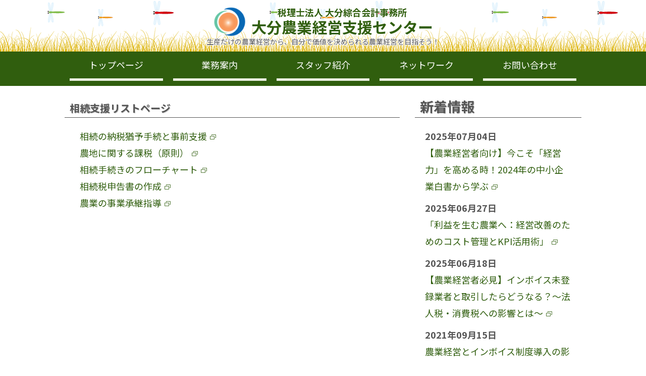

--- FILE ---
content_type: text/html; charset=UTF-8
request_url: http://oita-nougyou-keiei.jp/sozoku
body_size: 10651
content:
<!doctype html>
<html lang="ja">
<head>
<meta charset="UTF-8" />
<meta name="viewport" content="width=device-width">
<title>相続支援  &#8211;  大分農業経営支援センター</title>
<meta name='robots' content='max-image-preview:large' />
<style id='wp-img-auto-sizes-contain-inline-css' type='text/css'>
img:is([sizes=auto i],[sizes^="auto," i]){contain-intrinsic-size:3000px 1500px}
/*# sourceURL=wp-img-auto-sizes-contain-inline-css */
</style>
<style id='wp-block-library-inline-css' type='text/css'>
:root{--wp-block-synced-color:#7a00df;--wp-block-synced-color--rgb:122,0,223;--wp-bound-block-color:var(--wp-block-synced-color);--wp-editor-canvas-background:#ddd;--wp-admin-theme-color:#007cba;--wp-admin-theme-color--rgb:0,124,186;--wp-admin-theme-color-darker-10:#006ba1;--wp-admin-theme-color-darker-10--rgb:0,107,160.5;--wp-admin-theme-color-darker-20:#005a87;--wp-admin-theme-color-darker-20--rgb:0,90,135;--wp-admin-border-width-focus:2px}@media (min-resolution:192dpi){:root{--wp-admin-border-width-focus:1.5px}}.wp-element-button{cursor:pointer}:root .has-very-light-gray-background-color{background-color:#eee}:root .has-very-dark-gray-background-color{background-color:#313131}:root .has-very-light-gray-color{color:#eee}:root .has-very-dark-gray-color{color:#313131}:root .has-vivid-green-cyan-to-vivid-cyan-blue-gradient-background{background:linear-gradient(135deg,#00d084,#0693e3)}:root .has-purple-crush-gradient-background{background:linear-gradient(135deg,#34e2e4,#4721fb 50%,#ab1dfe)}:root .has-hazy-dawn-gradient-background{background:linear-gradient(135deg,#faaca8,#dad0ec)}:root .has-subdued-olive-gradient-background{background:linear-gradient(135deg,#fafae1,#67a671)}:root .has-atomic-cream-gradient-background{background:linear-gradient(135deg,#fdd79a,#004a59)}:root .has-nightshade-gradient-background{background:linear-gradient(135deg,#330968,#31cdcf)}:root .has-midnight-gradient-background{background:linear-gradient(135deg,#020381,#2874fc)}:root{--wp--preset--font-size--normal:16px;--wp--preset--font-size--huge:42px}.has-regular-font-size{font-size:1em}.has-larger-font-size{font-size:2.625em}.has-normal-font-size{font-size:var(--wp--preset--font-size--normal)}.has-huge-font-size{font-size:var(--wp--preset--font-size--huge)}.has-text-align-center{text-align:center}.has-text-align-left{text-align:left}.has-text-align-right{text-align:right}.has-fit-text{white-space:nowrap!important}#end-resizable-editor-section{display:none}.aligncenter{clear:both}.items-justified-left{justify-content:flex-start}.items-justified-center{justify-content:center}.items-justified-right{justify-content:flex-end}.items-justified-space-between{justify-content:space-between}.screen-reader-text{border:0;clip-path:inset(50%);height:1px;margin:-1px;overflow:hidden;padding:0;position:absolute;width:1px;word-wrap:normal!important}.screen-reader-text:focus{background-color:#ddd;clip-path:none;color:#444;display:block;font-size:1em;height:auto;left:5px;line-height:normal;padding:15px 23px 14px;text-decoration:none;top:5px;width:auto;z-index:100000}html :where(.has-border-color){border-style:solid}html :where([style*=border-top-color]){border-top-style:solid}html :where([style*=border-right-color]){border-right-style:solid}html :where([style*=border-bottom-color]){border-bottom-style:solid}html :where([style*=border-left-color]){border-left-style:solid}html :where([style*=border-width]){border-style:solid}html :where([style*=border-top-width]){border-top-style:solid}html :where([style*=border-right-width]){border-right-style:solid}html :where([style*=border-bottom-width]){border-bottom-style:solid}html :where([style*=border-left-width]){border-left-style:solid}html :where(img[class*=wp-image-]){height:auto;max-width:100%}:where(figure){margin:0 0 1em}html :where(.is-position-sticky){--wp-admin--admin-bar--position-offset:var(--wp-admin--admin-bar--height,0px)}@media screen and (max-width:600px){html :where(.is-position-sticky){--wp-admin--admin-bar--position-offset:0px}}

/*# sourceURL=wp-block-library-inline-css */
</style><style id='wp-block-button-inline-css' type='text/css'>
.wp-block-button__link{align-content:center;box-sizing:border-box;cursor:pointer;display:inline-block;height:100%;text-align:center;word-break:break-word}.wp-block-button__link.aligncenter{text-align:center}.wp-block-button__link.alignright{text-align:right}:where(.wp-block-button__link){border-radius:9999px;box-shadow:none;padding:calc(.667em + 2px) calc(1.333em + 2px);text-decoration:none}.wp-block-button[style*=text-decoration] .wp-block-button__link{text-decoration:inherit}.wp-block-buttons>.wp-block-button.has-custom-width{max-width:none}.wp-block-buttons>.wp-block-button.has-custom-width .wp-block-button__link{width:100%}.wp-block-buttons>.wp-block-button.has-custom-font-size .wp-block-button__link{font-size:inherit}.wp-block-buttons>.wp-block-button.wp-block-button__width-25{width:calc(25% - var(--wp--style--block-gap, .5em)*.75)}.wp-block-buttons>.wp-block-button.wp-block-button__width-50{width:calc(50% - var(--wp--style--block-gap, .5em)*.5)}.wp-block-buttons>.wp-block-button.wp-block-button__width-75{width:calc(75% - var(--wp--style--block-gap, .5em)*.25)}.wp-block-buttons>.wp-block-button.wp-block-button__width-100{flex-basis:100%;width:100%}.wp-block-buttons.is-vertical>.wp-block-button.wp-block-button__width-25{width:25%}.wp-block-buttons.is-vertical>.wp-block-button.wp-block-button__width-50{width:50%}.wp-block-buttons.is-vertical>.wp-block-button.wp-block-button__width-75{width:75%}.wp-block-button.is-style-squared,.wp-block-button__link.wp-block-button.is-style-squared{border-radius:0}.wp-block-button.no-border-radius,.wp-block-button__link.no-border-radius{border-radius:0!important}:root :where(.wp-block-button .wp-block-button__link.is-style-outline),:root :where(.wp-block-button.is-style-outline>.wp-block-button__link){border:2px solid;padding:.667em 1.333em}:root :where(.wp-block-button .wp-block-button__link.is-style-outline:not(.has-text-color)),:root :where(.wp-block-button.is-style-outline>.wp-block-button__link:not(.has-text-color)){color:currentColor}:root :where(.wp-block-button .wp-block-button__link.is-style-outline:not(.has-background)),:root :where(.wp-block-button.is-style-outline>.wp-block-button__link:not(.has-background)){background-color:initial;background-image:none}
/*# sourceURL=http://oita-nougyou-keiei.jp/ews/wp-includes/blocks/button/style.min.css */
</style>
<style id='wp-block-heading-inline-css' type='text/css'>
h1:where(.wp-block-heading).has-background,h2:where(.wp-block-heading).has-background,h3:where(.wp-block-heading).has-background,h4:where(.wp-block-heading).has-background,h5:where(.wp-block-heading).has-background,h6:where(.wp-block-heading).has-background{padding:1.25em 2.375em}h1.has-text-align-left[style*=writing-mode]:where([style*=vertical-lr]),h1.has-text-align-right[style*=writing-mode]:where([style*=vertical-rl]),h2.has-text-align-left[style*=writing-mode]:where([style*=vertical-lr]),h2.has-text-align-right[style*=writing-mode]:where([style*=vertical-rl]),h3.has-text-align-left[style*=writing-mode]:where([style*=vertical-lr]),h3.has-text-align-right[style*=writing-mode]:where([style*=vertical-rl]),h4.has-text-align-left[style*=writing-mode]:where([style*=vertical-lr]),h4.has-text-align-right[style*=writing-mode]:where([style*=vertical-rl]),h5.has-text-align-left[style*=writing-mode]:where([style*=vertical-lr]),h5.has-text-align-right[style*=writing-mode]:where([style*=vertical-rl]),h6.has-text-align-left[style*=writing-mode]:where([style*=vertical-lr]),h6.has-text-align-right[style*=writing-mode]:where([style*=vertical-rl]){rotate:180deg}
/*# sourceURL=http://oita-nougyou-keiei.jp/ews/wp-includes/blocks/heading/style.min.css */
</style>
<style id='wp-block-image-inline-css' type='text/css'>
.wp-block-image>a,.wp-block-image>figure>a{display:inline-block}.wp-block-image img{box-sizing:border-box;height:auto;max-width:100%;vertical-align:bottom}@media not (prefers-reduced-motion){.wp-block-image img.hide{visibility:hidden}.wp-block-image img.show{animation:show-content-image .4s}}.wp-block-image[style*=border-radius] img,.wp-block-image[style*=border-radius]>a{border-radius:inherit}.wp-block-image.has-custom-border img{box-sizing:border-box}.wp-block-image.aligncenter{text-align:center}.wp-block-image.alignfull>a,.wp-block-image.alignwide>a{width:100%}.wp-block-image.alignfull img,.wp-block-image.alignwide img{height:auto;width:100%}.wp-block-image .aligncenter,.wp-block-image .alignleft,.wp-block-image .alignright,.wp-block-image.aligncenter,.wp-block-image.alignleft,.wp-block-image.alignright{display:table}.wp-block-image .aligncenter>figcaption,.wp-block-image .alignleft>figcaption,.wp-block-image .alignright>figcaption,.wp-block-image.aligncenter>figcaption,.wp-block-image.alignleft>figcaption,.wp-block-image.alignright>figcaption{caption-side:bottom;display:table-caption}.wp-block-image .alignleft{float:left;margin:.5em 1em .5em 0}.wp-block-image .alignright{float:right;margin:.5em 0 .5em 1em}.wp-block-image .aligncenter{margin-left:auto;margin-right:auto}.wp-block-image :where(figcaption){margin-bottom:1em;margin-top:.5em}.wp-block-image.is-style-circle-mask img{border-radius:9999px}@supports ((-webkit-mask-image:none) or (mask-image:none)) or (-webkit-mask-image:none){.wp-block-image.is-style-circle-mask img{border-radius:0;-webkit-mask-image:url('data:image/svg+xml;utf8,<svg viewBox="0 0 100 100" xmlns="http://www.w3.org/2000/svg"><circle cx="50" cy="50" r="50"/></svg>');mask-image:url('data:image/svg+xml;utf8,<svg viewBox="0 0 100 100" xmlns="http://www.w3.org/2000/svg"><circle cx="50" cy="50" r="50"/></svg>');mask-mode:alpha;-webkit-mask-position:center;mask-position:center;-webkit-mask-repeat:no-repeat;mask-repeat:no-repeat;-webkit-mask-size:contain;mask-size:contain}}:root :where(.wp-block-image.is-style-rounded img,.wp-block-image .is-style-rounded img){border-radius:9999px}.wp-block-image figure{margin:0}.wp-lightbox-container{display:flex;flex-direction:column;position:relative}.wp-lightbox-container img{cursor:zoom-in}.wp-lightbox-container img:hover+button{opacity:1}.wp-lightbox-container button{align-items:center;backdrop-filter:blur(16px) saturate(180%);background-color:#5a5a5a40;border:none;border-radius:4px;cursor:zoom-in;display:flex;height:20px;justify-content:center;opacity:0;padding:0;position:absolute;right:16px;text-align:center;top:16px;width:20px;z-index:100}@media not (prefers-reduced-motion){.wp-lightbox-container button{transition:opacity .2s ease}}.wp-lightbox-container button:focus-visible{outline:3px auto #5a5a5a40;outline:3px auto -webkit-focus-ring-color;outline-offset:3px}.wp-lightbox-container button:hover{cursor:pointer;opacity:1}.wp-lightbox-container button:focus{opacity:1}.wp-lightbox-container button:focus,.wp-lightbox-container button:hover,.wp-lightbox-container button:not(:hover):not(:active):not(.has-background){background-color:#5a5a5a40;border:none}.wp-lightbox-overlay{box-sizing:border-box;cursor:zoom-out;height:100vh;left:0;overflow:hidden;position:fixed;top:0;visibility:hidden;width:100%;z-index:100000}.wp-lightbox-overlay .close-button{align-items:center;cursor:pointer;display:flex;justify-content:center;min-height:40px;min-width:40px;padding:0;position:absolute;right:calc(env(safe-area-inset-right) + 16px);top:calc(env(safe-area-inset-top) + 16px);z-index:5000000}.wp-lightbox-overlay .close-button:focus,.wp-lightbox-overlay .close-button:hover,.wp-lightbox-overlay .close-button:not(:hover):not(:active):not(.has-background){background:none;border:none}.wp-lightbox-overlay .lightbox-image-container{height:var(--wp--lightbox-container-height);left:50%;overflow:hidden;position:absolute;top:50%;transform:translate(-50%,-50%);transform-origin:top left;width:var(--wp--lightbox-container-width);z-index:9999999999}.wp-lightbox-overlay .wp-block-image{align-items:center;box-sizing:border-box;display:flex;height:100%;justify-content:center;margin:0;position:relative;transform-origin:0 0;width:100%;z-index:3000000}.wp-lightbox-overlay .wp-block-image img{height:var(--wp--lightbox-image-height);min-height:var(--wp--lightbox-image-height);min-width:var(--wp--lightbox-image-width);width:var(--wp--lightbox-image-width)}.wp-lightbox-overlay .wp-block-image figcaption{display:none}.wp-lightbox-overlay button{background:none;border:none}.wp-lightbox-overlay .scrim{background-color:#fff;height:100%;opacity:.9;position:absolute;width:100%;z-index:2000000}.wp-lightbox-overlay.active{visibility:visible}@media not (prefers-reduced-motion){.wp-lightbox-overlay.active{animation:turn-on-visibility .25s both}.wp-lightbox-overlay.active img{animation:turn-on-visibility .35s both}.wp-lightbox-overlay.show-closing-animation:not(.active){animation:turn-off-visibility .35s both}.wp-lightbox-overlay.show-closing-animation:not(.active) img{animation:turn-off-visibility .25s both}.wp-lightbox-overlay.zoom.active{animation:none;opacity:1;visibility:visible}.wp-lightbox-overlay.zoom.active .lightbox-image-container{animation:lightbox-zoom-in .4s}.wp-lightbox-overlay.zoom.active .lightbox-image-container img{animation:none}.wp-lightbox-overlay.zoom.active .scrim{animation:turn-on-visibility .4s forwards}.wp-lightbox-overlay.zoom.show-closing-animation:not(.active){animation:none}.wp-lightbox-overlay.zoom.show-closing-animation:not(.active) .lightbox-image-container{animation:lightbox-zoom-out .4s}.wp-lightbox-overlay.zoom.show-closing-animation:not(.active) .lightbox-image-container img{animation:none}.wp-lightbox-overlay.zoom.show-closing-animation:not(.active) .scrim{animation:turn-off-visibility .4s forwards}}@keyframes show-content-image{0%{visibility:hidden}99%{visibility:hidden}to{visibility:visible}}@keyframes turn-on-visibility{0%{opacity:0}to{opacity:1}}@keyframes turn-off-visibility{0%{opacity:1;visibility:visible}99%{opacity:0;visibility:visible}to{opacity:0;visibility:hidden}}@keyframes lightbox-zoom-in{0%{transform:translate(calc((-100vw + var(--wp--lightbox-scrollbar-width))/2 + var(--wp--lightbox-initial-left-position)),calc(-50vh + var(--wp--lightbox-initial-top-position))) scale(var(--wp--lightbox-scale))}to{transform:translate(-50%,-50%) scale(1)}}@keyframes lightbox-zoom-out{0%{transform:translate(-50%,-50%) scale(1);visibility:visible}99%{visibility:visible}to{transform:translate(calc((-100vw + var(--wp--lightbox-scrollbar-width))/2 + var(--wp--lightbox-initial-left-position)),calc(-50vh + var(--wp--lightbox-initial-top-position))) scale(var(--wp--lightbox-scale));visibility:hidden}}
.wp-block-image.is-style-drop-shadow { box-shadow: rgb(128, 128, 128) 4px 4px 4px 2px; }
/*# sourceURL=wp-block-image-inline-css */
</style>
<style id='wp-block-image-theme-inline-css' type='text/css'>
:root :where(.wp-block-image figcaption){color:#555;font-size:13px;text-align:center}.is-dark-theme :root :where(.wp-block-image figcaption){color:#ffffffa6}.wp-block-image{margin:0 0 1em}
/*# sourceURL=http://oita-nougyou-keiei.jp/ews/wp-includes/blocks/image/theme.min.css */
</style>
<style id='wp-block-list-inline-css' type='text/css'>
ol,ul{box-sizing:border-box}:root :where(.wp-block-list.has-background){padding:1.25em 2.375em}
/*# sourceURL=http://oita-nougyou-keiei.jp/ews/wp-includes/blocks/list/style.min.css */
</style>
<style id='wp-block-buttons-inline-css' type='text/css'>
.wp-block-buttons{box-sizing:border-box}.wp-block-buttons.is-vertical{flex-direction:column}.wp-block-buttons.is-vertical>.wp-block-button:last-child{margin-bottom:0}.wp-block-buttons>.wp-block-button{display:inline-block;margin:0}.wp-block-buttons.is-content-justification-left{justify-content:flex-start}.wp-block-buttons.is-content-justification-left.is-vertical{align-items:flex-start}.wp-block-buttons.is-content-justification-center{justify-content:center}.wp-block-buttons.is-content-justification-center.is-vertical{align-items:center}.wp-block-buttons.is-content-justification-right{justify-content:flex-end}.wp-block-buttons.is-content-justification-right.is-vertical{align-items:flex-end}.wp-block-buttons.is-content-justification-space-between{justify-content:space-between}.wp-block-buttons.aligncenter{text-align:center}.wp-block-buttons:not(.is-content-justification-space-between,.is-content-justification-right,.is-content-justification-left,.is-content-justification-center) .wp-block-button.aligncenter{margin-left:auto;margin-right:auto;width:100%}.wp-block-buttons[style*=text-decoration] .wp-block-button,.wp-block-buttons[style*=text-decoration] .wp-block-button__link{text-decoration:inherit}.wp-block-buttons.has-custom-font-size .wp-block-button__link{font-size:inherit}.wp-block-buttons .wp-block-button__link{width:100%}.wp-block-button.aligncenter{text-align:center}
/*# sourceURL=http://oita-nougyou-keiei.jp/ews/wp-includes/blocks/buttons/style.min.css */
</style>
<style id='wp-block-group-inline-css' type='text/css'>
.wp-block-group{box-sizing:border-box}:where(.wp-block-group.wp-block-group-is-layout-constrained){position:relative}
/*# sourceURL=http://oita-nougyou-keiei.jp/ews/wp-includes/blocks/group/style.min.css */
</style>
<style id='wp-block-group-theme-inline-css' type='text/css'>
:where(.wp-block-group.has-background){padding:1.25em 2.375em}
/*# sourceURL=http://oita-nougyou-keiei.jp/ews/wp-includes/blocks/group/theme.min.css */
</style>
<style id='wp-block-paragraph-inline-css' type='text/css'>
.is-small-text{font-size:.875em}.is-regular-text{font-size:1em}.is-large-text{font-size:2.25em}.is-larger-text{font-size:3em}.has-drop-cap:not(:focus):first-letter{float:left;font-size:8.4em;font-style:normal;font-weight:100;line-height:.68;margin:.05em .1em 0 0;text-transform:uppercase}body.rtl .has-drop-cap:not(:focus):first-letter{float:none;margin-left:.1em}p.has-drop-cap.has-background{overflow:hidden}:root :where(p.has-background){padding:1.25em 2.375em}:where(p.has-text-color:not(.has-link-color)) a{color:inherit}p.has-text-align-left[style*="writing-mode:vertical-lr"],p.has-text-align-right[style*="writing-mode:vertical-rl"]{rotate:180deg}
/*# sourceURL=http://oita-nougyou-keiei.jp/ews/wp-includes/blocks/paragraph/style.min.css */
</style>
<style id='wp-block-spacer-inline-css' type='text/css'>
.wp-block-spacer{clear:both}
/*# sourceURL=http://oita-nougyou-keiei.jp/ews/wp-includes/blocks/spacer/style.min.css */
</style>
<style id='global-styles-inline-css' type='text/css'>
:root{--wp--preset--aspect-ratio--square: 1;--wp--preset--aspect-ratio--4-3: 4/3;--wp--preset--aspect-ratio--3-4: 3/4;--wp--preset--aspect-ratio--3-2: 3/2;--wp--preset--aspect-ratio--2-3: 2/3;--wp--preset--aspect-ratio--16-9: 16/9;--wp--preset--aspect-ratio--9-16: 9/16;--wp--preset--color--black: #000000;--wp--preset--color--cyan-bluish-gray: #abb8c3;--wp--preset--color--white: #ffffff;--wp--preset--color--pale-pink: #f78da7;--wp--preset--color--vivid-red: #cf2e2e;--wp--preset--color--luminous-vivid-orange: #ff6900;--wp--preset--color--luminous-vivid-amber: #fcb900;--wp--preset--color--light-green-cyan: #7bdcb5;--wp--preset--color--vivid-green-cyan: #00d084;--wp--preset--color--pale-cyan-blue: #8ed1fc;--wp--preset--color--vivid-cyan-blue: #0693e3;--wp--preset--color--vivid-purple: #9b51e0;--wp--preset--gradient--vivid-cyan-blue-to-vivid-purple: linear-gradient(135deg,rgb(6,147,227) 0%,rgb(155,81,224) 100%);--wp--preset--gradient--light-green-cyan-to-vivid-green-cyan: linear-gradient(135deg,rgb(122,220,180) 0%,rgb(0,208,130) 100%);--wp--preset--gradient--luminous-vivid-amber-to-luminous-vivid-orange: linear-gradient(135deg,rgb(252,185,0) 0%,rgb(255,105,0) 100%);--wp--preset--gradient--luminous-vivid-orange-to-vivid-red: linear-gradient(135deg,rgb(255,105,0) 0%,rgb(207,46,46) 100%);--wp--preset--gradient--very-light-gray-to-cyan-bluish-gray: linear-gradient(135deg,rgb(238,238,238) 0%,rgb(169,184,195) 100%);--wp--preset--gradient--cool-to-warm-spectrum: linear-gradient(135deg,rgb(74,234,220) 0%,rgb(151,120,209) 20%,rgb(207,42,186) 40%,rgb(238,44,130) 60%,rgb(251,105,98) 80%,rgb(254,248,76) 100%);--wp--preset--gradient--blush-light-purple: linear-gradient(135deg,rgb(255,206,236) 0%,rgb(152,150,240) 100%);--wp--preset--gradient--blush-bordeaux: linear-gradient(135deg,rgb(254,205,165) 0%,rgb(254,45,45) 50%,rgb(107,0,62) 100%);--wp--preset--gradient--luminous-dusk: linear-gradient(135deg,rgb(255,203,112) 0%,rgb(199,81,192) 50%,rgb(65,88,208) 100%);--wp--preset--gradient--pale-ocean: linear-gradient(135deg,rgb(255,245,203) 0%,rgb(182,227,212) 50%,rgb(51,167,181) 100%);--wp--preset--gradient--electric-grass: linear-gradient(135deg,rgb(202,248,128) 0%,rgb(113,206,126) 100%);--wp--preset--gradient--midnight: linear-gradient(135deg,rgb(2,3,129) 0%,rgb(40,116,252) 100%);--wp--preset--font-size--small: 13px;--wp--preset--font-size--medium: 20px;--wp--preset--font-size--large: 36px;--wp--preset--font-size--x-large: 42px;--wp--preset--spacing--20: 0.44rem;--wp--preset--spacing--30: 0.67rem;--wp--preset--spacing--40: 1rem;--wp--preset--spacing--50: 1.5rem;--wp--preset--spacing--60: 2.25rem;--wp--preset--spacing--70: 3.38rem;--wp--preset--spacing--80: 5.06rem;--wp--preset--shadow--natural: 6px 6px 9px rgba(0, 0, 0, 0.2);--wp--preset--shadow--deep: 12px 12px 50px rgba(0, 0, 0, 0.4);--wp--preset--shadow--sharp: 6px 6px 0px rgba(0, 0, 0, 0.2);--wp--preset--shadow--outlined: 6px 6px 0px -3px rgb(255, 255, 255), 6px 6px rgb(0, 0, 0);--wp--preset--shadow--crisp: 6px 6px 0px rgb(0, 0, 0);}:root { --wp--style--global--content-size: 1200px;--wp--style--global--wide-size: 1200px; }:where(body) { margin: 0; }.wp-site-blocks > .alignleft { float: left; margin-right: 2em; }.wp-site-blocks > .alignright { float: right; margin-left: 2em; }.wp-site-blocks > .aligncenter { justify-content: center; margin-left: auto; margin-right: auto; }:where(.is-layout-flex){gap: 0.5em;}:where(.is-layout-grid){gap: 0.5em;}.is-layout-flow > .alignleft{float: left;margin-inline-start: 0;margin-inline-end: 2em;}.is-layout-flow > .alignright{float: right;margin-inline-start: 2em;margin-inline-end: 0;}.is-layout-flow > .aligncenter{margin-left: auto !important;margin-right: auto !important;}.is-layout-constrained > .alignleft{float: left;margin-inline-start: 0;margin-inline-end: 2em;}.is-layout-constrained > .alignright{float: right;margin-inline-start: 2em;margin-inline-end: 0;}.is-layout-constrained > .aligncenter{margin-left: auto !important;margin-right: auto !important;}.is-layout-constrained > :where(:not(.alignleft):not(.alignright):not(.alignfull)){max-width: var(--wp--style--global--content-size);margin-left: auto !important;margin-right: auto !important;}.is-layout-constrained > .alignwide{max-width: var(--wp--style--global--wide-size);}body .is-layout-flex{display: flex;}.is-layout-flex{flex-wrap: wrap;align-items: center;}.is-layout-flex > :is(*, div){margin: 0;}body .is-layout-grid{display: grid;}.is-layout-grid > :is(*, div){margin: 0;}body{padding-top: 0px;padding-right: 0px;padding-bottom: 0px;padding-left: 0px;}a:where(:not(.wp-element-button)){text-decoration: underline;}:root :where(.wp-element-button, .wp-block-button__link){background-color: #32373c;border-width: 0;color: #fff;font-family: inherit;font-size: inherit;font-style: inherit;font-weight: inherit;letter-spacing: inherit;line-height: inherit;padding-top: calc(0.667em + 2px);padding-right: calc(1.333em + 2px);padding-bottom: calc(0.667em + 2px);padding-left: calc(1.333em + 2px);text-decoration: none;text-transform: inherit;}.has-black-color{color: var(--wp--preset--color--black) !important;}.has-cyan-bluish-gray-color{color: var(--wp--preset--color--cyan-bluish-gray) !important;}.has-white-color{color: var(--wp--preset--color--white) !important;}.has-pale-pink-color{color: var(--wp--preset--color--pale-pink) !important;}.has-vivid-red-color{color: var(--wp--preset--color--vivid-red) !important;}.has-luminous-vivid-orange-color{color: var(--wp--preset--color--luminous-vivid-orange) !important;}.has-luminous-vivid-amber-color{color: var(--wp--preset--color--luminous-vivid-amber) !important;}.has-light-green-cyan-color{color: var(--wp--preset--color--light-green-cyan) !important;}.has-vivid-green-cyan-color{color: var(--wp--preset--color--vivid-green-cyan) !important;}.has-pale-cyan-blue-color{color: var(--wp--preset--color--pale-cyan-blue) !important;}.has-vivid-cyan-blue-color{color: var(--wp--preset--color--vivid-cyan-blue) !important;}.has-vivid-purple-color{color: var(--wp--preset--color--vivid-purple) !important;}.has-black-background-color{background-color: var(--wp--preset--color--black) !important;}.has-cyan-bluish-gray-background-color{background-color: var(--wp--preset--color--cyan-bluish-gray) !important;}.has-white-background-color{background-color: var(--wp--preset--color--white) !important;}.has-pale-pink-background-color{background-color: var(--wp--preset--color--pale-pink) !important;}.has-vivid-red-background-color{background-color: var(--wp--preset--color--vivid-red) !important;}.has-luminous-vivid-orange-background-color{background-color: var(--wp--preset--color--luminous-vivid-orange) !important;}.has-luminous-vivid-amber-background-color{background-color: var(--wp--preset--color--luminous-vivid-amber) !important;}.has-light-green-cyan-background-color{background-color: var(--wp--preset--color--light-green-cyan) !important;}.has-vivid-green-cyan-background-color{background-color: var(--wp--preset--color--vivid-green-cyan) !important;}.has-pale-cyan-blue-background-color{background-color: var(--wp--preset--color--pale-cyan-blue) !important;}.has-vivid-cyan-blue-background-color{background-color: var(--wp--preset--color--vivid-cyan-blue) !important;}.has-vivid-purple-background-color{background-color: var(--wp--preset--color--vivid-purple) !important;}.has-black-border-color{border-color: var(--wp--preset--color--black) !important;}.has-cyan-bluish-gray-border-color{border-color: var(--wp--preset--color--cyan-bluish-gray) !important;}.has-white-border-color{border-color: var(--wp--preset--color--white) !important;}.has-pale-pink-border-color{border-color: var(--wp--preset--color--pale-pink) !important;}.has-vivid-red-border-color{border-color: var(--wp--preset--color--vivid-red) !important;}.has-luminous-vivid-orange-border-color{border-color: var(--wp--preset--color--luminous-vivid-orange) !important;}.has-luminous-vivid-amber-border-color{border-color: var(--wp--preset--color--luminous-vivid-amber) !important;}.has-light-green-cyan-border-color{border-color: var(--wp--preset--color--light-green-cyan) !important;}.has-vivid-green-cyan-border-color{border-color: var(--wp--preset--color--vivid-green-cyan) !important;}.has-pale-cyan-blue-border-color{border-color: var(--wp--preset--color--pale-cyan-blue) !important;}.has-vivid-cyan-blue-border-color{border-color: var(--wp--preset--color--vivid-cyan-blue) !important;}.has-vivid-purple-border-color{border-color: var(--wp--preset--color--vivid-purple) !important;}.has-vivid-cyan-blue-to-vivid-purple-gradient-background{background: var(--wp--preset--gradient--vivid-cyan-blue-to-vivid-purple) !important;}.has-light-green-cyan-to-vivid-green-cyan-gradient-background{background: var(--wp--preset--gradient--light-green-cyan-to-vivid-green-cyan) !important;}.has-luminous-vivid-amber-to-luminous-vivid-orange-gradient-background{background: var(--wp--preset--gradient--luminous-vivid-amber-to-luminous-vivid-orange) !important;}.has-luminous-vivid-orange-to-vivid-red-gradient-background{background: var(--wp--preset--gradient--luminous-vivid-orange-to-vivid-red) !important;}.has-very-light-gray-to-cyan-bluish-gray-gradient-background{background: var(--wp--preset--gradient--very-light-gray-to-cyan-bluish-gray) !important;}.has-cool-to-warm-spectrum-gradient-background{background: var(--wp--preset--gradient--cool-to-warm-spectrum) !important;}.has-blush-light-purple-gradient-background{background: var(--wp--preset--gradient--blush-light-purple) !important;}.has-blush-bordeaux-gradient-background{background: var(--wp--preset--gradient--blush-bordeaux) !important;}.has-luminous-dusk-gradient-background{background: var(--wp--preset--gradient--luminous-dusk) !important;}.has-pale-ocean-gradient-background{background: var(--wp--preset--gradient--pale-ocean) !important;}.has-electric-grass-gradient-background{background: var(--wp--preset--gradient--electric-grass) !important;}.has-midnight-gradient-background{background: var(--wp--preset--gradient--midnight) !important;}.has-small-font-size{font-size: var(--wp--preset--font-size--small) !important;}.has-medium-font-size{font-size: var(--wp--preset--font-size--medium) !important;}.has-large-font-size{font-size: var(--wp--preset--font-size--large) !important;}.has-x-large-font-size{font-size: var(--wp--preset--font-size--x-large) !important;}
/*# sourceURL=global-styles-inline-css */
</style>
<style id='core-block-supports-inline-css' type='text/css'>
.wp-container-core-buttons-is-layout-16018d1d{justify-content:center;}
/*# sourceURL=core-block-supports-inline-css */
</style>

<link rel='stylesheet' id='contact-form-7-css' href='http://oita-nougyou-keiei.jp/sys/plugins/contact-form-7/includes/css/styles.css?ver=6.1.4' type='text/css' media='all' />
<link rel='stylesheet' id='parent-style-css' href='http://oita-nougyou-keiei.jp/sys/themes/eases5/style.css?ver=251130060000' type='text/css' media='all' />
<link rel='stylesheet' id='child-style-css' href='http://oita-nougyou-keiei.jp/sys/themes/eases5-child/style.css?ver=251016175642' type='text/css' media='all' />
<link rel="canonical" href="http://oita-nougyou-keiei.jp/sozoku" />
<link rel="icon" href="http://oita-nougyou-keiei.jp/ews/uploads/2023/09/logo.png" sizes="32x32" />
<link rel="icon" href="http://oita-nougyou-keiei.jp/ews/uploads/2023/09/logo.png" sizes="192x192" />
<link rel="apple-touch-icon" href="http://oita-nougyou-keiei.jp/ews/uploads/2023/09/logo.png" />
<meta name="msapplication-TileImage" content="http://oita-nougyou-keiei.jp/ews/uploads/2023/09/logo.png" />
<meta name="description" content="生産だけの農業経営から、自分で価値を決められる農業経営を目指します。" />
<meta name="keywords" content="農業,経営,支援,大分" />
<meta property="og:url" content="http://oita-nougyou-keiei.jp/sozoku" />
<meta property="og:title" content="相続支援" />
<meta property="og:description" content="相続支援リストページ" />
<meta property="og:image" content="http://oita-nougyou-keiei.jp/sys/themes/eases5/images/noimage.jpg" />
<meta property="og:image:alt" content="相続支援" />
<meta property="og:type" content="website" />
<meta property="og:site_name" content="大分農業経営支援センター" />
<meta property="og:locale" content="ja_JP" />
<meta name="twitter:card" content="summary" />
<link rel="stylesheet" href="http://oita-nougyou-keiei.jp/sys/themes/eases5/js/scroll-hint/scroll-hint.css" type="text/css" media="all" />
<script>document.addEventListener('touchstart',function(){});</script>
</head>
<body class="wp-singular page-template-default page page-id-157 wp-embed-responsive wp-theme-eases5 wp-child-theme-eases5-child" ontouchstart="">
<div id="wrap" class="sozoku fixed-page fhbg">
<div class="inner">
<header id="header" class="up ">
<div class="hgroup wp-block-cover__inner-container">
<div class="hgroup-inner">
<div class="title">
<figure><a href="http://oita-nougyou-keiei.jp/"><img class="logo_img" src="http://oita-nougyou-keiei.jp/ews/uploads/2023/09/logo.png" alt="大分農業経営支援センター" /></a></figure><div>
<h1><a href="http://oita-nougyou-keiei.jp/" title="大分農業経営支援センター" rel="home"><span>税理士法人 大分綜合会計事務所</span><span>大分農業経営支援センター</span></a></h1></div>
</div>
<div class="information">
<p>生産だけの農業経営から、自分で価値を決められる農業経営を目指そう！</p>
</div>
</div>
</div>
<nav id="globalnavi"><ul><li id="menu-item-1191" class="menu-item menu-item-type-post_type menu-item-object-page menu-item-home menu-item-1191"><a href="http://oita-nougyou-keiei.jp/">トップページ</a></li>
<li id="menu-item-1195" class="menu-item menu-item-type-post_type menu-item-object-page menu-item-1195"><a href="http://oita-nougyou-keiei.jp/content">業務案内</a></li>
<li id="menu-item-1193" class="menu-item menu-item-type-post_type menu-item-object-page menu-item-1193"><a href="http://oita-nougyou-keiei.jp/staff">スタッフ紹介</a></li>
<li id="menu-item-1194" class="menu-item menu-item-type-post_type menu-item-object-page menu-item-1194"><a href="http://oita-nougyou-keiei.jp/network">ネットワーク</a></li>
<li id="menu-item-1192" class="menu-item menu-item-type-post_type menu-item-object-page menu-item-1192"><a href="http://oita-nougyou-keiei.jp/contact">お問い合わせ</a></li>
</ul></nav></header><div id="image-area">

</div>
<div id="pagebody">
<div class="inner">
<!-- main -->
<div id="main">
<article id="page" class="post-157 page type-page status-publish hentry">

<h2 class="wp-block-heading"><span>相続支援リストページ</span></h2>



<ul class="wp-block-list">
<li><a href="http://oita-nougyou-keiei.jp/gyomu4-1">相続の納税猶予手続と事前支援</a></li>



<li><a href="http://oita-nougyou-keiei.jp/gyomu4-2">農地に関する課税（原則）</a></li>



<li><a href="http://oita-nougyou-keiei.jp/gyomu4-3">相続手続きのフローチャート</a></li>



<li><a href="http://oita-nougyou-keiei.jp/gyomu4-4">相続税申告書の作成</a></li>



<li><a href="http://oita-nougyou-keiei.jp/gyomu4-5">農業の事業承継指導</a></li>
</ul>



<div class="wp-block-buttons is-content-justification-center is-layout-flex wp-container-core-buttons-is-layout-16018d1d wp-block-buttons-is-layout-flex">
<div class="wp-block-button"><a class="wp-block-button__link wp-element-button" href="http://oita-souzoku-center.jp/">おおいた相続相談センターのホームページはコチラ</a></div>
</div>
</article>
</div>
<!-- /main -->
<div id="sidebar">
<section id="block-16" class="widgets_sidebar">
<div class="wp-block-group pc-none is-layout-constrained wp-block-group-is-layout-constrained"><p><div class="menu-main_menu-container"><ul id="menu-main_menu-1" class="menu"><li class="menu-item menu-item-type-post_type menu-item-object-page menu-item-home menu-item-1191"><a href="http://oita-nougyou-keiei.jp/">トップページ</a></li>
<li class="menu-item menu-item-type-post_type menu-item-object-page menu-item-1195"><a href="http://oita-nougyou-keiei.jp/content">業務案内</a></li>
<li class="menu-item menu-item-type-post_type menu-item-object-page menu-item-1193"><a href="http://oita-nougyou-keiei.jp/staff">スタッフ紹介</a></li>
<li class="menu-item menu-item-type-post_type menu-item-object-page menu-item-1194"><a href="http://oita-nougyou-keiei.jp/network">ネットワーク</a></li>
<li class="menu-item menu-item-type-post_type menu-item-object-page menu-item-1192"><a href="http://oita-nougyou-keiei.jp/contact">お問い合わせ</a></li>
</ul></div></p>
</div>
</section><section id="block-3" class="widgets_sidebar">
<h2 class="wp-block-heading">新着情報</h2>
</section><section id="block-4" class="widgets_sidebar"><p><dl class="news_posts"><div><dt><span class="newsdate">2025年07月04日</span></dt><dd><span class="newstitle"><a href="http://oita-nougyou-keiei.jp/archives/1423">【農業経営者向け】今こそ「経営力」を高める時！2024年の中小企業白書から学ぶ</a></span></dd></div><div><dt><span class="newsdate">2025年06月27日</span></dt><dd><span class="newstitle"><a href="http://oita-nougyou-keiei.jp/archives/1419">「利益を生む農業へ：経営改善のためのコスト管理とKPI活用術」</a></span></dd></div><div><dt><span class="newsdate">2025年06月18日</span></dt><dd><span class="newstitle"><a href="http://oita-nougyou-keiei.jp/archives/1413">【農業経営者必見】インボイス未登録業者と取引したらどうなる？～法人税・消費税への影響とは～</a></span></dd></div><div><dt><span class="newsdate">2021年09月15日</span></dt><dd><span class="newstitle"><a href="http://oita-nougyou-keiei.jp/archives/1167">農業経営とインボイス制度導入の影響</a></span></dd></div><div><dt><span class="newsdate">2020年11月13日</span></dt><dd><span class="newstitle"><a href="http://oita-nougyou-keiei.jp/archives/1159">大分県・農業経営継続補助金上乗せ制度</a></span></dd></div></dl></p>
</section><section id="block-5" class="widgets_sidebar">
<div style="height:20px" aria-hidden="true" class="wp-block-spacer"></div>
</section><section id="block-6" class="widgets_sidebar">
<h2 class="wp-block-heading">事務所概要</h2>
</section><section id="block-7" class="widgets_sidebar"><iframe loading="lazy" src="https://www.google.com/maps/embed?pb=!1m14!1m8!1m3!1d13338.46884656399!2d131.498788!3d33.302676!3m2!1i1024!2i768!4f13.1!3m3!1m2!1s0x0%3A0x9fc56e180934ba75!2z56iO55CG5aOr5rOV5Lq6IOWkp-WIhue2nOWQiOS8muioiOS6i-WLmeaJgA!5e0!3m2!1sja!2sjp!4v1568687926325!5m2!1sja!2sjp" width="100%" height="200" frameborder="0" style="border:0;" allowfullscreen=""></iframe></section><section id="block-9" class="widgets_sidebar">
<p>大分綜合会計事務所 別府事務所<br>別府市石垣東9-2-2<br>大分自動車道別府ICより 約15分<br>tel:0977-27-0100</p>
</section><section id="block-10" class="widgets_sidebar">
<div style="height:40px" aria-hidden="true" class="wp-block-spacer"></div>
</section><section id="block-11" class="widgets_sidebar"><iframe loading="lazy" src="https://www.google.com/maps/embed?pb=!1m14!1m8!1m3!1d13347.344861670477!2d131.6272589!3d33.244594!3m2!1i1024!2i768!4f13.1!3m3!1m2!1s0x0%3A0x105c1a87313a9432!2z5aSn5YiG57ac5ZCI5Lya6KiI5LqL5YuZ5omAIOWkp-WIhuS6i-WLmeaJgO-8iOeojueQhuWjq-azleS6uu-8iQ!5e0!3m2!1sja!2sjp!4v1568688050555!5m2!1sja!2sjp" width="100%" height="200" frameborder="0" style="border:0;" allowfullscreen=""></iframe></section><section id="block-12" class="widgets_sidebar">
<p>大分綜合会計事務所 大分事務所<br>大分市今津留３丁目13－17<br>大分自動車道大分ICより 約15分<br>tel:097-553-0100</p>
</section><section id="block-13" class="widgets_sidebar">
<div style="height:40px" aria-hidden="true" class="wp-block-spacer"></div>
</section><section id="block-14" class="widgets_sidebar">
<figure class="wp-block-image aligncenter size-full"><a href="oita-nougyou-keiei.jp/contact"><img loading="lazy" decoding="async" width="265" height="123" src="http://oita-nougyou-keiei.jp/ews/uploads/2023/09/tel.gif" alt="" class="wp-image-1273"/></a></figure>
</section><section id="block-15" class="widgets_sidebar">
<div style="height:40px" aria-hidden="true" class="wp-block-spacer"></div>
</section></div></div>
</div>

<footer id="footer">
<div class="inner">
<div class="footer-widgets">
<section>
<section id="block-17" class="widgets_footer"><p><div class="menu-main_menu-container"><ul id="menu-main_menu-2" class="menu"><li class="menu-item menu-item-type-post_type menu-item-object-page menu-item-home menu-item-1191"><a href="http://oita-nougyou-keiei.jp/">トップページ</a></li>
<li class="menu-item menu-item-type-post_type menu-item-object-page menu-item-1195"><a href="http://oita-nougyou-keiei.jp/content">業務案内</a></li>
<li class="menu-item menu-item-type-post_type menu-item-object-page menu-item-1193"><a href="http://oita-nougyou-keiei.jp/staff">スタッフ紹介</a></li>
<li class="menu-item menu-item-type-post_type menu-item-object-page menu-item-1194"><a href="http://oita-nougyou-keiei.jp/network">ネットワーク</a></li>
<li class="menu-item menu-item-type-post_type menu-item-object-page menu-item-1192"><a href="http://oita-nougyou-keiei.jp/contact">お問い合わせ</a></li>
</ul></div></p>
</section><section id="block-18" class="widgets_footer">
<p class="has-text-align-center">大分綜合会計事務所 別府事務所</p>
</section><section id="block-19" class="widgets_footer">
<p class="has-text-align-center has-medium-font-size"><strong>大分農業経営支援センター</strong></p>
</section><section id="block-20" class="widgets_footer">
<p class="has-text-align-center">〒874-0919 別府市石垣東9-2-2<br>TEL.0977-27-0100</p>
</section></section>
</div>
<div class="copyright">
<small>&copy; 2026 大分農業経営支援センター.</small>
</div>
</div>
</footer>
<div id="scrolltotop"><a href="#"></a></div>
</div>
</div>
<div class="mobile-menu">
<ul class="menubox">
<li class="mobile-menu-btn"><a href="tel:0120-40-3988"><i class="icon-tel"></i><span>電話で連絡</span></a></li><li><a href="http://oita-nougyou-keiei.jp/contact"><i class="icon-mail"></i><span>フォームメール</span></a></li></ul>
<div class="footer-hbg">
<div class="hamburger-menu">
<span></span><span></span><span></span>
<div></div>
</div>
<nav class="navi-contents">
<section id="block-21" class="widgets_drawer"><p><div class="menu-main_menu-container"><ul id="menu-main_menu-3" class="menu"><li class="menu-item menu-item-type-post_type menu-item-object-page menu-item-home menu-item-1191"><a href="http://oita-nougyou-keiei.jp/">トップページ</a></li>
<li class="menu-item menu-item-type-post_type menu-item-object-page menu-item-1195"><a href="http://oita-nougyou-keiei.jp/content">業務案内</a></li>
<li class="menu-item menu-item-type-post_type menu-item-object-page menu-item-1193"><a href="http://oita-nougyou-keiei.jp/staff">スタッフ紹介</a></li>
<li class="menu-item menu-item-type-post_type menu-item-object-page menu-item-1194"><a href="http://oita-nougyou-keiei.jp/network">ネットワーク</a></li>
<li class="menu-item menu-item-type-post_type menu-item-object-page menu-item-1192"><a href="http://oita-nougyou-keiei.jp/contact">お問い合わせ</a></li>
</ul></div></p>
</section></nav>

</div>
</div><script
  src="https://code.jquery.com/jquery-3.7.1.slim.min.js"
  integrity="sha256-kmHvs0B+OpCW5GVHUNjv9rOmY0IvSIRcf7zGUDTDQM8="
  crossorigin="anonymous"></script>

<script type="speculationrules">
{"prefetch":[{"source":"document","where":{"and":[{"href_matches":"/*"},{"not":{"href_matches":["/ews/wp-*.php","/ews/wp-admin/*","/ews/uploads/*","/sys/*","/sys/plugins/*","/sys/themes/eases5-child/*","/sys/themes/eases5/*","/*\\?(.+)"]}},{"not":{"selector_matches":"a[rel~=\"nofollow\"]"}},{"not":{"selector_matches":".no-prefetch, .no-prefetch a"}}]},"eagerness":"conservative"}]}
</script>
<script type="text/javascript" src="http://oita-nougyou-keiei.jp/ews/wp-includes/js/comment-reply.min.js" id="comment-reply-js" async="async" data-wp-strategy="async" fetchpriority="low"></script>
<script type="text/javascript" src="http://oita-nougyou-keiei.jp/ews/wp-includes/js/dist/hooks.min.js?ver=dd5603f07f9220ed27f1" id="wp-hooks-js"></script>
<script type="text/javascript" src="http://oita-nougyou-keiei.jp/ews/wp-includes/js/dist/i18n.min.js?ver=c26c3dc7bed366793375" id="wp-i18n-js"></script>
<script type="text/javascript" id="wp-i18n-js-after">
/* <![CDATA[ */
wp.i18n.setLocaleData( { 'text direction\u0004ltr': [ 'ltr' ] } );
//# sourceURL=wp-i18n-js-after
/* ]]> */
</script>
<script type="text/javascript" src="http://oita-nougyou-keiei.jp/sys/plugins/contact-form-7/includes/swv/js/index.js?ver=6.1.4" id="swv-js"></script>
<script type="text/javascript" id="contact-form-7-js-translations">
/* <![CDATA[ */
( function( domain, translations ) {
	var localeData = translations.locale_data[ domain ] || translations.locale_data.messages;
	localeData[""].domain = domain;
	wp.i18n.setLocaleData( localeData, domain );
} )( "contact-form-7", {"translation-revision-date":"2025-11-30 08:12:23+0000","generator":"GlotPress\/4.0.3","domain":"messages","locale_data":{"messages":{"":{"domain":"messages","plural-forms":"nplurals=1; plural=0;","lang":"ja_JP"},"This contact form is placed in the wrong place.":["\u3053\u306e\u30b3\u30f3\u30bf\u30af\u30c8\u30d5\u30a9\u30fc\u30e0\u306f\u9593\u9055\u3063\u305f\u4f4d\u7f6e\u306b\u7f6e\u304b\u308c\u3066\u3044\u307e\u3059\u3002"],"Error:":["\u30a8\u30e9\u30fc:"]}},"comment":{"reference":"includes\/js\/index.js"}} );
//# sourceURL=contact-form-7-js-translations
/* ]]> */
</script>
<script type="text/javascript" id="contact-form-7-js-before">
/* <![CDATA[ */
var wpcf7 = {
    "api": {
        "root": "http:\/\/oita-nougyou-keiei.jp\/wp-json\/",
        "namespace": "contact-form-7\/v1"
    }
};
//# sourceURL=contact-form-7-js-before
/* ]]> */
</script>
<script type="text/javascript" src="http://oita-nougyou-keiei.jp/sys/plugins/contact-form-7/includes/js/index.js?ver=6.1.4" id="contact-form-7-js"></script>
<script type="text/javascript" id="wp_slimstat-js-extra">
/* <![CDATA[ */
var SlimStatParams = {"transport":"ajax","ajaxurl_rest":"http://oita-nougyou-keiei.jp/wp-json/slimstat/v1/hit","ajaxurl_ajax":"http://oita-nougyou-keiei.jp/ews/wp-admin/admin-ajax.php","ajaxurl_adblock":"http://oita-nougyou-keiei.jp/request/e9de93b795251d354787459e908fbefb/","ajaxurl":"http://oita-nougyou-keiei.jp/ews/wp-admin/admin-ajax.php","baseurl":"/","dnt":"noslimstat,ab-item","ci":"YTozOntzOjEyOiJjb250ZW50X3R5cGUiO3M6NDoicGFnZSI7czoxMDoiY29udGVudF9pZCI7aToxNTc7czo2OiJhdXRob3IiO3M6OToiZWFzZXMuaW5jIjt9.a0ee4c24c31722d3b8cc755c890b8232","wp_rest_nonce":"16c2f4c6a2"};
//# sourceURL=wp_slimstat-js-extra
/* ]]> */
</script>
<script defer type="text/javascript" src="http://oita-nougyou-keiei.jp/sys/plugins/wp-slimstat/wp-slimstat.min.js?ver=5.3.5" id="wp_slimstat-js"></script>
<script>
$(".hamburger-menu").click(function () {
    $("body").toggleClass('sp-menu');
});

let w = window.innerWidth;
window.addEventListener('resize', () => {
  if (w === window.innerWidth) return;
  w = window.innerWidth;
  $("body").removeClass('sp-menu');
});
</script>
<script>
var beforePos = 0;

$(window).scroll(function () {
	// スクロール位置取得
	var scroll = $(window).scrollTop();

	// scrolltotop の表示制御
	if (scroll > 200) {
		$('#scrolltotop').addClass('bnr-on');
	} else {
		$('#scrolltotop').removeClass('bnr-on');
	}

	// header のアニメーション制御
	var xTop = $('#main').offset().top;
	if (scroll == beforePos) {
		// 変化なし
	} else if (xTop > scroll || 0 > scroll - beforePos) {
		$('#header').removeClass('down').addClass('up');
	} else {
		$('#header').removeClass('up').addClass('down');
	}
	beforePos = scroll;
});
</script>
<script src="http://oita-nougyou-keiei.jp/sys/themes/eases5/js/scroll-hint/scroll-hint.min.js"></script>



</body>
</html>



--- FILE ---
content_type: text/html; charset=UTF-8
request_url: http://oita-nougyou-keiei.jp/ews/wp-admin/admin-ajax.php
body_size: 168
content:
42.77890bdbf7a0e5cfd296c750eb194088

--- FILE ---
content_type: text/css
request_url: http://oita-nougyou-keiei.jp/sys/themes/eases5-child/style.css?ver=251016175642
body_size: 3303
content:
/*
Theme Name: eases5-child
Template: eases5
Description: 大分農業経営支援センター 様
*/
/* 初期設定 ----------------------------------------------------------------------------------- */
:root {
	--es-wrap-max-width: 100%;
	--es-pagebody-max-width: 1024px;
	--es-main-max-width: 1024px;
	--es-main-font-color: #555;
	--es-side-max-width: 220px;
	--es-primary-color: #305e0e;
	--es-header-color: rgba(32, 32, 32, 0);
	--es-header-font-color: #555;
	--es-side-color: rgba(32, 32, 32, 0);
	--es-side-font-color: #555;
	--es-side-a-color: #555;
	--es-footer-color: #806e44;
	--es-footer-font-color: white;
	--es-header-hmg-color: white;
	--es-mobile-menu-color: #335b22;
	--main-font-color: #e01553;
	--sub-font-color: #fff;
}

ul, ol {
	padding: 0;
	list-style: none; }

#pagebody a { color: var( --es-primary-color )!important; }

.newstitle a::after,
.top-container a::after,
#pagebody ul.wp-block-list a::after,
#pagebody ol.wp-block-list a::after,
#pagebody dl.wp-block-list a::after {
	content: "\e97f";
	padding-left: 5px;
	font-size: 1.4rem;
	font-family: 'icomoon' !important;
	speak: none;
	font-style: normal;
	font-weight: normal;
	font-variant: normal;
	text-transform: none;
	-webkit-font-smoothing: antialiased;
	-moz-osx-font-smoothing: grayscale; }

#pagebody #main .extlink a::after {
	content: "\e980";
	padding-left: 5px;
	font-size: 1.4rem;
	font-family: 'icomoon' !important;
	speak: none;
	font-style: normal;
	font-weight: normal;
	font-variant: normal;
	text-transform: none;
	-webkit-font-smoothing: antialiased;
	-moz-osx-font-smoothing: grayscale; }

/* contents ------------------------------------------------------------------------------------- */
/* ■ h1 - h5
-------------------------------------------------------------- */
.hgroup h1 {
	font-size: clamp(18px, calc( 18px + ((1vw - 4px) * 1.92)), 30px);
	line-height: 1.2; }

h1 span:nth-child(1) {
	display: block;
	text-align: center;
	font-size: clamp(14px, calc( 14px + ((1vw - 4px) * 0.64)), 18px); }

#main h2,
#sidebar h2 {
	margin: 0 auto 20px;
	padding: 5px 10px!important;
	border-bottom: 1px solid #555;
	text-decoration: none;
	text-shadow: 1px 1px 1px rgba(0,0,0,0.3);
	line-height: 1.2; }

#main h2 span { font-size: 2.0rem; }

.top-page #main article > h2 {
	margin-bottom: 40px;
	padding: 5px 0!important;
	border-bottom: none;
	color: var(--main-font-color);
	text-align: center;
	text-shadow: -2px -1px 0 var(--sub-font-color), -2px 0 0 var(--sub-font-color), -2px 1px 0 var(--sub-font-color), -1px -2px 0 var(--sub-font-color), -1px -1px 0 var(--sub-font-color), -1px 0 0 var(--sub-font-color), -1px 1px 0 var(--sub-font-color), -1px 2px 0 var(--sub-font-color), 0 -2px 0 var(--sub-font-color), 0 -1px 0 var(--sub-font-color), 0 0 0 var(--sub-font-color), 0 1px 0 var(--sub-font-color), 0 2px 0 var(--sub-font-color), 1px -2px 0 var(--sub-font-color), 1px -1px 0 var(--sub-font-color), 1px 0 0 var(--sub-font-color), 1px 1px 0 var(--sub-font-color), 1px 2px 0 var(--sub-font-color), 2px -1px 0 var(--sub-font-color), 2px 0 0 var(--sub-font-color), 2px 1px 0 var(--sub-font-color), -5px -2px 0 var(--main-font-color), -5px -1px 0 var(--main-font-color), -5px 0 0 var(--main-font-color), -5px 1px 0 var(--main-font-color), -5px 2px 0 var(--main-font-color), -4px -4px 0 var(--main-font-color), -4px -3px 0 var(--main-font-color), -4px -2px 0 var(--main-font-color), -4px -1px 0 var(--main-font-color), -4px 0 0 var(--main-font-color), -4px 1px 0 var(--main-font-color), -4px 2px 0 var(--main-font-color), -4px 3px 0 var(--main-font-color), -4px 4px 0 var(--main-font-color), -3px -4px 0 var(--main-font-color), -3px -3px 0 var(--main-font-color), -3px -2px 0 var(--main-font-color), -3px -1px 0 var(--main-font-color), -3px 0 0 var(--main-font-color), -3px 1px 0 var(--main-font-color), -3px 2px 0 var(--main-font-color), -3px 3px 0 var(--main-font-color), -3px 4px 0 var(--main-font-color), -2px -5px 0 var(--main-font-color), -2px -4px 0 var(--main-font-color), -2px -3px 0 var(--main-font-color), -2px -2px 0 var(--main-font-color), -2px -1px 0 var(--main-font-color), -2px 0 0 var(--main-font-color), -2px 1px 0 var(--main-font-color), -2px 2px 0 var(--main-font-color), -2px 3px 0 var(--main-font-color), -2px 4px 0 var(--main-font-color), -2px 5px 0 var(--main-font-color), -1px -5px 0 var(--main-font-color), -1px -4px 0 var(--main-font-color), -1px -3px 0 var(--main-font-color), -1px -2px 0 var(--main-font-color), -1px -1px 0 var(--main-font-color), -1px 0 0 var(--main-font-color), -1px 1px 0 var(--main-font-color), -1px 2px 0 var(--main-font-color), -1px 3px 0 var(--main-font-color), -1px 4px 0 var(--main-font-color), -1px 5px 0 var(--main-font-color), 0 -5px 0 var(--main-font-color), 0 -4px 0 var(--main-font-color), 0 -3px 0 var(--main-font-color), 0 -2px 0 var(--main-font-color), 0 -1px 0 var(--main-font-color), 0 0 0 var(--main-font-color), 0 1px 0 var(--main-font-color), 0 2px 0 var(--main-font-color), 0 3px 0 var(--main-font-color), 0 4px 0 var(--main-font-color), 0 5px 0 var(--main-font-color), 1px -5px 0 var(--main-font-color), 1px -4px 0 var(--main-font-color), 1px -3px 0 var(--main-font-color), 1px -2px 0 var(--main-font-color), 1px -1px 0 var(--main-font-color), 1px 0 0 var(--main-font-color), 1px 1px 0 var(--main-font-color), 1px 2px 0 var(--main-font-color), 1px 3px 0 var(--main-font-color), 1px 4px 0 var(--main-font-color), 1px 5px 0 var(--main-font-color), 2px -5px 0 var(--main-font-color), 2px -4px 0 var(--main-font-color), 2px -3px 0 var(--main-font-color), 2px -2px 0 var(--main-font-color), 2px -1px 0 var(--main-font-color), 2px 0 0 var(--main-font-color), 2px 1px 0 var(--main-font-color), 2px 2px 0 var(--main-font-color), 2px 3px 0 var(--main-font-color), 2px 4px 0 var(--main-font-color), 2px 5px 0 var(--main-font-color), 3px -4px 0 var(--main-font-color), 3px -3px 0 var(--main-font-color), 3px -2px 0 var(--main-font-color), 3px -1px 0 var(--main-font-color), 3px 0 0 var(--main-font-color), 3px 1px 0 var(--main-font-color), 3px 2px 0 var(--main-font-color), 3px 3px 0 var(--main-font-color), 3px 4px 0 var(--main-font-color), 4px -4px 0 var(--main-font-color), 4px -3px 0 var(--main-font-color), 4px -2px 0 var(--main-font-color), 4px -1px 0 var(--main-font-color), 4px 0 0 var(--main-font-color), 4px 1px 0 var(--main-font-color), 4px 2px 0 var(--main-font-color), 4px 3px 0 var(--main-font-color), 4px 4px 0 var(--main-font-color), 5px -2px 0 var(--main-font-color), 5px -1px 0 var(--main-font-color), 5px 0 0 var(--main-font-color), 5px 1px 0 var(--main-font-color), 5px 2px 0 var(--main-font-color);
}

.top-page #main h2 span > span {
	display: block;
	font-size: clamp(20px, calc( 20px + ((1vw - 4px) * 4.49)), 48px); }

#main .top-container h2 {
	margin: 0 auto 10px;
	padding: 5px 10px!important;
	background-color: #305e0e;
	text-align: center;
	text-decoration: none;
	text-shadow: 1px 1px 1px rgba(0,0,0,0.3);
	line-height: 1.2; }

#main .top-container h2 a { color: white!important; }



.mobile-menu h2 {
	margin-left: 20px; }

#footer h2 { font-size: 2.2rem; }

#single-page h2 {
	background-color: #808670;
	color: white; }

#main h3 {
	margin: 0 auto 20px;
	padding: 15px 10px!important;
	background-color: #dedede;
	font-size: 1.8rem;
	text-decoration: none;
	text-shadow: 1px 1px 1px rgba(0,0,0,0.3);
	line-height: 1.2; }

#main h3 span {
	display: inline-block;
	padding: 0; }

#main h4 {
	margin: 0 auto 10px;
	text-decoration: none; }

#main h5 {
	padding-left: 20px;
	font-size: 1.8rem; }

/* レイアウト
-------------------------------------------------------------- */
#wrap {
	max-width: var( --es-wrap-max-width );
	margin: 0 auto; }

#header {
	margin-bottom: 20px;
	background: url(../../../images/header_bg.gif) top left repeat-x;
	text-align: center; }
	@media screen and (min-width: 768px) {
		#header {
			margin-bottom: 0; } }

.title {
	display: flex;
	align-items: center; }


.description {
	position: relative;
	top: 20px;
	left: 55px;
	display: block;
	max-width: 1024px;
	margin: 0 auto;
	color: var( --es-primary-color );
	font-size: 1.4rem; }

.hgroup {
	max-width: var(	--es-pagebody-max-width );
	margin:  auto;
	padding: 20px 0 20px; }
	@media screen and (min-width: 768px) {
		.hgroup {
			padding: 10px 0 5px; } }

.hgroup-inner {
	align-items: center;
	justify-content: flex-start;
	flex-direction: column;
	text-shadow: 1px 1px 0 white, -1px -1px 0 white, -1px 1px 0 white, 1px -1px 0 white, 0px 1px 0 white, 0 -1px 0 white, -1px 0 0 white, 1px 0 0 white; }

.logo-h1 {
	display: flex;
	background-color: white;
	align-items: center; }



#header .hgroup figure { margin: 0 10px 0 0; }

#header .hgroup figure img { width: 65px; }


.hgroup .information {
	margin-bottom: 8px;
	color: #555;
	font-size: 1.2rem;
	line-height: 1; }

#globalnavi { background-color: var( --es-primary-color ); }

#globalnavi ul {
	width: var(	--es-pagebody-max-width );
	margin: 0 auto; }

#globalnavi ul li {
	width: 204.8px;
	margin: 0 auto; }

#globalnavi li a {
	display: block;
	margin: 0 10px 10px;
	padding: 10px 0;
	border-bottom: 5px solid #ebf0e1; }

#globalnavi .current-menu-item a,
#globalnavi li a:hover { border-bottom: 5px solid #f8e50d; }

#pagebody > .inner { flex-direction: row-reverse; }
	@media screen and (min-width: 780px) {
		#pagebody > .inner {
			display: flex;
			flex-direction: row;
			justify-content: space-between;
			width: 100%;
			max-width: var(	--es-pagebody-max-width );
			margin: 20px auto 0; }
		.top-page #pagebody > .inner {
			max-width: 100%;
			background: url(../../../images/top_bg.jpg) bottom left no-repeat;
	 		background-size: cover; } }

#main {
	width: 100%;
	max-width: var( --es-pagebody-max-width );
	padding: 0 10px; }
	@media screen and (min-width: 780px) {
		#main {
			width: calc( 100% - 360px );
			margin: 0 0 40px;
			padding: 0; } }

.top-page #main {
	width: 100%;
	padding: 0 10px; }
	@media screen and (min-width: 768px) {
		.top-page #main {
			margin: 0 auto 40px;
			padding: 0; } }


#sidebar {
	display: none; }
	@media screen and (min-width: 768px) {
		#sidebar {
			display: block;
			width: 330px; } }

#sidebar ul {
	margin-bottom: 20px;
	border-top: 1px solid #555; }

#sidebar li a {
	position: relative;
	display: block;
	padding: 10px 20px;
	border-bottom: 1px solid #555;
	color: #555; }

#sidebar li a::after {
	content: '\e935';
	position: absolute;
	top: 9px;
	right: 20px;
	font-size: 1.8rem;
	color: #28935f;
	font-family: 'icomoon' !important;
	speak: none;
	font-style: normal;
	font-weight: normal;
	font-variant: normal;
	text-transform: none;
	-webkit-font-smoothing: antialiased;
	-moz-osx-font-smoothing: grayscale; }

#sidebar iframe {
	display: block;
	margin: 0 auto; }

.news_posts div { flex-direction: column; }

#footer { padding: 40px 0 20px; }

#footer .inner {
	width: 100%;
	max-width: var( --es-pagebody-max-width );
	margin: 0 auto; }

#footer ul {
	display: flex;
	justify-content: space-between;
	flex-wrap: wrap;
	margin-bottom: 40px; }

#footer ul a { padding: 0 10px; }

#footer .current-menu-item a,
#footer .current-menu-item a:hover { color: #f8e50d; }

#block-18,
#block-19 { margin-bottom: 0; }

.navi-contents {
	background: #eee; }
	@media screen and (max-width: 1000px) {
		.navi-contents { height: calc( 100dvh - 70px ); }
		.sp-menu #drawer-close { height: calc( 100dvh - 70px ); } }

.navi-contents p {
	margin: 0 20px 20px; }

.navi-contents figure {
	width: 100%;
	max-width: 330px;
	margin: 20px auto; }

.navi-contents iframe {
	display: block;
	margin: 0 auto 20px; }


/* リンクホバー時のカラー変更 */
.link-anime a:hover { color: #ff7043!important; }

.pagebody a:hover { color: #8ab101!important; }

#pagebody #main .wp-block-button a { color: white!important; }

.post-categories ul span[class*="label-"],
.post-categories ul a[class*="label-"] {
    color: #555; }

.post-categories ul span[class*="label-news"],
.post-categories ul a[class*="label-news"] {
    color: white; }


.pc-none { display: block; }
	@media screen and (min-width: 780px) {
		.pc-none { display: none; } }

.sp-none { display: none; }
	@media screen and (min-width: 780px) {
		.sp-none { display: block; } }


/* コンテンツ
-------------------------------------------------------------- */
/* トップページ */

.top-page .news_posts {
	max-width: 900px;
	margin: 0 auto 20px;
	padding: 20px 20px 15px;
	border: 5px solid #41aecd;
	border-radius: 10px;
	line-height: 1.4; }

	@media screen and (min-width: 780px) {
		.tree {
			padding: 5px 0 0;
			background: url(../../../images/tree.png) top center no-repeat; } }

.newsdate { font-weight: bold; }

.service {
	display: block;
	max-width: 600px;
	margin: 0 auto 80px;
	text-align: center;
	font-size: 1.6rem; }

ul.catch {
	margin: 0 20px 20px;
	text-align: center;
	font-size: 2.4rem;
	font-weight: bold;
	color: #0792aa; 
	list-style: none; }
	@media screen and (min-width: 780px) {
		ul.catch {
			display: flex;
			justify-content: space-between;
			width: 710px;
			margin: 60px auto 80px;
			padding: 0 0 0 55px; } }

ul.catch span {
}
	@media screen and (min-width: 780px) {
		ul.catch span {
			font-size: 1.8rem; } }

.top-container {}
	@media screen and (min-width: 780px) {
		.top-container {
			width: 600px;
			margin: 0 auto;
			font-size: 1.8rem;
			line-height: 1.2; } }

.top-container .wp-block-column p:nth-of-type(1)  { margin-bottom: 5px!important; }

.top-page #main .wp-block-column p {
	padding: 0 10px; }

body .char { display: none; }
	@media screen and (min-width: 780px) {
		body .char { display: flex; } }

.char img:hover {
	animation: shake 2s linear infinite;
	-webkit-animation: shake 2s linear infinite; }
	@keyframes shake {
		0% { transform: translate(3px, 2px) rotate(0deg); }
		10% { transform: translate(-2px, -3px) rotate(-1deg); }
		20% { transform: translate(-4px, 0px) rotate(1deg); }
		30% { transform: translate(0px, 3px) rotate(0deg); }
		40% { transform: translate(2px, -2px) rotate(1deg); }
		50% { transform: translate(-2px, 3px) rotate(-1deg); }
		60% { transform: translate(-4px, 2px) rotate(0deg); }
		70% { transform: translate(3px, 2px) rotate(-1deg); }
		80% { transform: translate(-2px, -2px) rotate(1deg); }
		90% { transform: translate(2px, 4px) rotate(0deg); }
		100% { transform: translate(2px, -3px) rotate(-1deg); } }

/* スタッフ紹介 */
.staff .wp-block-columns.is-layout-flex { gap: 0; }


.network li span {
	display: block;
	font-weight: bold; }

/* コンタクトフォーム */
.wpcf7-form span input,
.wpcf7-form span textarea { width: 100%; }
	@media screen and (min-width: 780px) {
		.wpcf7-form span input,
		.wpcf7-form span textarea { width: 80%; } }

.wpcf7-radio input { width: auto!important; }

/* table */
.wp-block-table th,
.wp-block-table td {
	display: block;
	border: none; }
	@media screen and (min-width: 780px) {
		.wp-block-table th,
		.wp-block-table td {
			display: table-cell; } }

#pagebody .post-footer nav a { color: white!important; }

/* リストスタイル */
.post-content ol {
	list-style-type: decimal;
	margin: 0 0 20px 40px;
	padding-left: 10px; }

.post-content ul {
	list-style-type: disc;
	margin: 0 0 20px 40px;
	padding-left: 10px; }


.wp-block-separator:not(.is-style-wide):not(.is-style-dots) { margin: 30px auto; }